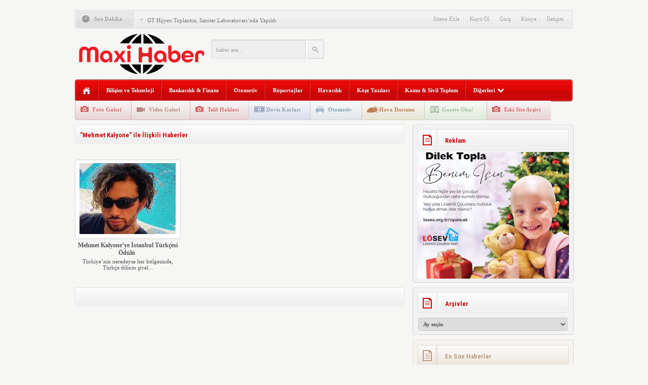

--- FILE ---
content_type: text/html; charset=UTF-8
request_url: https://www.maxihaber.net/etiket/mehmet-kalyone/
body_size: 11658
content:
<!DOCTYPE html PUBLIC "-//W3C//DTD XHTML 1.0 Transitional//EN" "http://www.w3.org/TR/xhtml1/DTD/xhtml1-transitional.dtd">
<html xmlns="http://www.w3.org/1999/xhtml" xml:lang="tr" lang="tr">
<head>
	<meta http-equiv="content-type" content="text/html; charset=utf-8" />
    <meta name="viewport" content="width=device-width, initial-scale=1, maximum-scale=1">
	<title>Mehmet Kalyone arşivleri - Maxi Haber  &raquo;  Maxi Haber  2004&#039;den beri yayındayız</title>
	<meta name="content-language" content="tr" />
    <meta name="rating" content="general" />
    <link rel="stylesheet" type="text/css" media="screen" href="https://www.maxihaber.net/wp-content/themes/HaberMatikV3/style.css" /> 
    <link rel="stylesheet" type="text/css" href="https://www.maxihaber.net/wp-content/themes/HaberMatikV3/v3.css" />
     <link rel="stylesheet" type="text/css" href="https://www.maxihaber.net/wp-content/themes/HaberMatikV3/css/kirmizi.css" />
    <link href='https://fonts.googleapis.com/css?family=Roboto+Condensed:700&subset=latin,latin-ext' rel='stylesheet' type='text/css'/>
	<script type="text/javascript" src="https://www.maxihaber.net/wp-content/themes/HaberMatikV3/js/jquery-1.8.3.min.js"></script>
	<script type="text/javascript" src="https://www.maxihaber.net/wp-content/themes/HaberMatikV3/js/v3.js"></script>
	<script type="text/javascript">
	$(document).ready(function(){function a(a){var b="islem=namaz&sehir="+a;$.ajax({type:"POST",data:b,url:"https://www.maxihaber.net/wp-content/themes/HaberMatikV3/lib/faziletapi.php",success:function(a){$(".namazicerik").html(a)},error:function(){$(".namazicerik").html("<strong>HATA<br /><span>Ajax Error</span></strong>")}})}function b(){var a="islem=hadis";$.ajax({type:"POST",data:a,url:"https://www.maxihaber.net/wp-content/themes/HaberMatikV3/lib/faziletapi.php",success:function(a){$(".hadisicerik").html(a)},error:function(){$(".hadisicerik").html("<strong>HATA<br /><span>Ajax Error</span></strong>")}})}$(".namazsehir").on("change",function(){$(".namazicerik").html('<div class="yukleniyor">Yükleniyor<br><img src="https://www.maxihaber.net/wp-content/themes/HaberMatikV3/images/hava/spinner.gif" width="66" height="66" /></div>'),sehir=$(this).val(),a(sehir)}).change(),b()}),$(document).ready(function(){$("#slider").easySlider({nextId:"slidersurnext",prevId:"slidersurprev"}),$("a.font-down").click(function(){var a=$(".font-dinamik p").css("font-size").split("px"),b=parseInt(a[0])-1;return b>9&&($(".font-dinamik p").css("font-size",b+"px"),$(".font-dinamik strong").css("font-size",b+"px"),$(".font-dinamik a").css("font-size",b+"px"),$(".font-dinamik span").css("font-size",b+"px"),$(".font-dinamik p").css("line-height",b+5+"px")),!1}),$("a.font-up").click(function(){var a=$(".font-dinamik p").css("font-size").split("px"),b=parseInt(a[0])+1;return b<30&&($(".font-dinamik p").css("font-size",b+"px"),$(".font-dinamik strong").css("font-size",b+"px"),$(".font-dinamik a").css("font-size",b+"px"),$(".font-dinamik span").css("font-size",b+"px"),$(".font-dinamik p").css("line-height",b+5+"px")),!1})});
	</script>
    <link rel="alternate" type="application/rss+xml" title="RSS 2.0" href="https://www.maxihaber.net/feed/" />
    <link rel="alternate" type="text/xml" title="RSS .92" href="https://www.maxihaber.net/feed/rss/" />
    <link rel="alternate" type="application/atom+xml" title="Atom 0.3" href="https://www.maxihaber.net/feed/atom/" /> 
    <link rel="pingback" href="https://www.maxihaber.net/xmlrpc.php" />
    <meta name='robots' content='index, follow, max-image-preview:large, max-snippet:-1, max-video-preview:-1' />

	<!-- This site is optimized with the Yoast SEO plugin v22.6 - https://yoast.com/wordpress/plugins/seo/ -->
	<link rel="canonical" href="https://www.maxihaber.net/etiket/mehmet-kalyone/" />
	<meta property="og:locale" content="tr_TR" />
	<meta property="og:type" content="article" />
	<meta property="og:title" content="Mehmet Kalyone arşivleri - Maxi Haber" />
	<meta property="og:url" content="https://www.maxihaber.net/etiket/mehmet-kalyone/" />
	<meta property="og:site_name" content="Maxi Haber" />
	<meta name="twitter:card" content="summary_large_image" />
	<script type="application/ld+json" class="yoast-schema-graph">{"@context":"https://schema.org","@graph":[{"@type":"CollectionPage","@id":"https://www.maxihaber.net/etiket/mehmet-kalyone/","url":"https://www.maxihaber.net/etiket/mehmet-kalyone/","name":"Mehmet Kalyone arşivleri - Maxi Haber","isPartOf":{"@id":"https://www.maxihaber.net/#website"},"primaryImageOfPage":{"@id":"https://www.maxihaber.net/etiket/mehmet-kalyone/#primaryimage"},"image":{"@id":"https://www.maxihaber.net/etiket/mehmet-kalyone/#primaryimage"},"thumbnailUrl":"https://www.maxihaber.net/wp-content/uploads/2023/03/mh_mehmet_kalyone.jpg","breadcrumb":{"@id":"https://www.maxihaber.net/etiket/mehmet-kalyone/#breadcrumb"},"inLanguage":"tr"},{"@type":"ImageObject","inLanguage":"tr","@id":"https://www.maxihaber.net/etiket/mehmet-kalyone/#primaryimage","url":"https://www.maxihaber.net/wp-content/uploads/2023/03/mh_mehmet_kalyone.jpg","contentUrl":"https://www.maxihaber.net/wp-content/uploads/2023/03/mh_mehmet_kalyone.jpg","width":633,"height":354},{"@type":"BreadcrumbList","@id":"https://www.maxihaber.net/etiket/mehmet-kalyone/#breadcrumb","itemListElement":[{"@type":"ListItem","position":1,"name":"Ana sayfa","item":"https://www.maxihaber.net/"},{"@type":"ListItem","position":2,"name":"Mehmet Kalyone"}]},{"@type":"WebSite","@id":"https://www.maxihaber.net/#website","url":"https://www.maxihaber.net/","name":"Maxi Haber","description":"2004&#039;den beri yayındayız","publisher":{"@id":"https://www.maxihaber.net/#organization"},"potentialAction":[{"@type":"SearchAction","target":{"@type":"EntryPoint","urlTemplate":"https://www.maxihaber.net/?s={search_term_string}"},"query-input":"required name=search_term_string"}],"inLanguage":"tr"},{"@type":"Organization","@id":"https://www.maxihaber.net/#organization","name":"Maxi Haber","url":"https://www.maxihaber.net/","logo":{"@type":"ImageObject","inLanguage":"tr","@id":"https://www.maxihaber.net/#/schema/logo/image/","url":"https://www.maxihaber.net/wp-content/uploads/2021/12/logo_yuksek_beyaz_fon_georgia_bold.png","contentUrl":"https://www.maxihaber.net/wp-content/uploads/2021/12/logo_yuksek_beyaz_fon_georgia_bold.png","width":5000,"height":2000,"caption":"Maxi Haber"},"image":{"@id":"https://www.maxihaber.net/#/schema/logo/image/"}}]}</script>
	<!-- / Yoast SEO plugin. -->


<link rel="alternate" type="application/rss+xml" title="Maxi Haber &raquo; Mehmet Kalyone etiket beslemesi" href="https://www.maxihaber.net/etiket/mehmet-kalyone/feed/" />
<script type="text/javascript">
window._wpemojiSettings = {"baseUrl":"https:\/\/s.w.org\/images\/core\/emoji\/14.0.0\/72x72\/","ext":".png","svgUrl":"https:\/\/s.w.org\/images\/core\/emoji\/14.0.0\/svg\/","svgExt":".svg","source":{"concatemoji":"https:\/\/www.maxihaber.net\/wp-includes\/js\/wp-emoji-release.min.js?ver=6.3"}};
/*! This file is auto-generated */
!function(i,n){var o,s,e;function c(e){try{var t={supportTests:e,timestamp:(new Date).valueOf()};sessionStorage.setItem(o,JSON.stringify(t))}catch(e){}}function p(e,t,n){e.clearRect(0,0,e.canvas.width,e.canvas.height),e.fillText(t,0,0);var t=new Uint32Array(e.getImageData(0,0,e.canvas.width,e.canvas.height).data),r=(e.clearRect(0,0,e.canvas.width,e.canvas.height),e.fillText(n,0,0),new Uint32Array(e.getImageData(0,0,e.canvas.width,e.canvas.height).data));return t.every(function(e,t){return e===r[t]})}function u(e,t,n){switch(t){case"flag":return n(e,"\ud83c\udff3\ufe0f\u200d\u26a7\ufe0f","\ud83c\udff3\ufe0f\u200b\u26a7\ufe0f")?!1:!n(e,"\ud83c\uddfa\ud83c\uddf3","\ud83c\uddfa\u200b\ud83c\uddf3")&&!n(e,"\ud83c\udff4\udb40\udc67\udb40\udc62\udb40\udc65\udb40\udc6e\udb40\udc67\udb40\udc7f","\ud83c\udff4\u200b\udb40\udc67\u200b\udb40\udc62\u200b\udb40\udc65\u200b\udb40\udc6e\u200b\udb40\udc67\u200b\udb40\udc7f");case"emoji":return!n(e,"\ud83e\udef1\ud83c\udffb\u200d\ud83e\udef2\ud83c\udfff","\ud83e\udef1\ud83c\udffb\u200b\ud83e\udef2\ud83c\udfff")}return!1}function f(e,t,n){var r="undefined"!=typeof WorkerGlobalScope&&self instanceof WorkerGlobalScope?new OffscreenCanvas(300,150):i.createElement("canvas"),a=r.getContext("2d",{willReadFrequently:!0}),o=(a.textBaseline="top",a.font="600 32px Arial",{});return e.forEach(function(e){o[e]=t(a,e,n)}),o}function t(e){var t=i.createElement("script");t.src=e,t.defer=!0,i.head.appendChild(t)}"undefined"!=typeof Promise&&(o="wpEmojiSettingsSupports",s=["flag","emoji"],n.supports={everything:!0,everythingExceptFlag:!0},e=new Promise(function(e){i.addEventListener("DOMContentLoaded",e,{once:!0})}),new Promise(function(t){var n=function(){try{var e=JSON.parse(sessionStorage.getItem(o));if("object"==typeof e&&"number"==typeof e.timestamp&&(new Date).valueOf()<e.timestamp+604800&&"object"==typeof e.supportTests)return e.supportTests}catch(e){}return null}();if(!n){if("undefined"!=typeof Worker&&"undefined"!=typeof OffscreenCanvas&&"undefined"!=typeof URL&&URL.createObjectURL&&"undefined"!=typeof Blob)try{var e="postMessage("+f.toString()+"("+[JSON.stringify(s),u.toString(),p.toString()].join(",")+"));",r=new Blob([e],{type:"text/javascript"}),a=new Worker(URL.createObjectURL(r),{name:"wpTestEmojiSupports"});return void(a.onmessage=function(e){c(n=e.data),a.terminate(),t(n)})}catch(e){}c(n=f(s,u,p))}t(n)}).then(function(e){for(var t in e)n.supports[t]=e[t],n.supports.everything=n.supports.everything&&n.supports[t],"flag"!==t&&(n.supports.everythingExceptFlag=n.supports.everythingExceptFlag&&n.supports[t]);n.supports.everythingExceptFlag=n.supports.everythingExceptFlag&&!n.supports.flag,n.DOMReady=!1,n.readyCallback=function(){n.DOMReady=!0}}).then(function(){return e}).then(function(){var e;n.supports.everything||(n.readyCallback(),(e=n.source||{}).concatemoji?t(e.concatemoji):e.wpemoji&&e.twemoji&&(t(e.twemoji),t(e.wpemoji)))}))}((window,document),window._wpemojiSettings);
</script>
<style type="text/css">
img.wp-smiley,
img.emoji {
	display: inline !important;
	border: none !important;
	box-shadow: none !important;
	height: 1em !important;
	width: 1em !important;
	margin: 0 0.07em !important;
	vertical-align: -0.1em !important;
	background: none !important;
	padding: 0 !important;
}
</style>
	
<link rel='stylesheet' id='wp-block-library-css' href='https://www.maxihaber.net/wp-includes/css/dist/block-library/style.min.css?ver=6.3' type='text/css' media='all' />
<style id='classic-theme-styles-inline-css' type='text/css'>
/*! This file is auto-generated */
.wp-block-button__link{color:#fff;background-color:#32373c;border-radius:9999px;box-shadow:none;text-decoration:none;padding:calc(.667em + 2px) calc(1.333em + 2px);font-size:1.125em}.wp-block-file__button{background:#32373c;color:#fff;text-decoration:none}
</style>
<style id='global-styles-inline-css' type='text/css'>
body{--wp--preset--color--black: #000000;--wp--preset--color--cyan-bluish-gray: #abb8c3;--wp--preset--color--white: #ffffff;--wp--preset--color--pale-pink: #f78da7;--wp--preset--color--vivid-red: #cf2e2e;--wp--preset--color--luminous-vivid-orange: #ff6900;--wp--preset--color--luminous-vivid-amber: #fcb900;--wp--preset--color--light-green-cyan: #7bdcb5;--wp--preset--color--vivid-green-cyan: #00d084;--wp--preset--color--pale-cyan-blue: #8ed1fc;--wp--preset--color--vivid-cyan-blue: #0693e3;--wp--preset--color--vivid-purple: #9b51e0;--wp--preset--gradient--vivid-cyan-blue-to-vivid-purple: linear-gradient(135deg,rgba(6,147,227,1) 0%,rgb(155,81,224) 100%);--wp--preset--gradient--light-green-cyan-to-vivid-green-cyan: linear-gradient(135deg,rgb(122,220,180) 0%,rgb(0,208,130) 100%);--wp--preset--gradient--luminous-vivid-amber-to-luminous-vivid-orange: linear-gradient(135deg,rgba(252,185,0,1) 0%,rgba(255,105,0,1) 100%);--wp--preset--gradient--luminous-vivid-orange-to-vivid-red: linear-gradient(135deg,rgba(255,105,0,1) 0%,rgb(207,46,46) 100%);--wp--preset--gradient--very-light-gray-to-cyan-bluish-gray: linear-gradient(135deg,rgb(238,238,238) 0%,rgb(169,184,195) 100%);--wp--preset--gradient--cool-to-warm-spectrum: linear-gradient(135deg,rgb(74,234,220) 0%,rgb(151,120,209) 20%,rgb(207,42,186) 40%,rgb(238,44,130) 60%,rgb(251,105,98) 80%,rgb(254,248,76) 100%);--wp--preset--gradient--blush-light-purple: linear-gradient(135deg,rgb(255,206,236) 0%,rgb(152,150,240) 100%);--wp--preset--gradient--blush-bordeaux: linear-gradient(135deg,rgb(254,205,165) 0%,rgb(254,45,45) 50%,rgb(107,0,62) 100%);--wp--preset--gradient--luminous-dusk: linear-gradient(135deg,rgb(255,203,112) 0%,rgb(199,81,192) 50%,rgb(65,88,208) 100%);--wp--preset--gradient--pale-ocean: linear-gradient(135deg,rgb(255,245,203) 0%,rgb(182,227,212) 50%,rgb(51,167,181) 100%);--wp--preset--gradient--electric-grass: linear-gradient(135deg,rgb(202,248,128) 0%,rgb(113,206,126) 100%);--wp--preset--gradient--midnight: linear-gradient(135deg,rgb(2,3,129) 0%,rgb(40,116,252) 100%);--wp--preset--font-size--small: 13px;--wp--preset--font-size--medium: 20px;--wp--preset--font-size--large: 36px;--wp--preset--font-size--x-large: 42px;--wp--preset--spacing--20: 0.44rem;--wp--preset--spacing--30: 0.67rem;--wp--preset--spacing--40: 1rem;--wp--preset--spacing--50: 1.5rem;--wp--preset--spacing--60: 2.25rem;--wp--preset--spacing--70: 3.38rem;--wp--preset--spacing--80: 5.06rem;--wp--preset--shadow--natural: 6px 6px 9px rgba(0, 0, 0, 0.2);--wp--preset--shadow--deep: 12px 12px 50px rgba(0, 0, 0, 0.4);--wp--preset--shadow--sharp: 6px 6px 0px rgba(0, 0, 0, 0.2);--wp--preset--shadow--outlined: 6px 6px 0px -3px rgba(255, 255, 255, 1), 6px 6px rgba(0, 0, 0, 1);--wp--preset--shadow--crisp: 6px 6px 0px rgba(0, 0, 0, 1);}:where(.is-layout-flex){gap: 0.5em;}:where(.is-layout-grid){gap: 0.5em;}body .is-layout-flow > .alignleft{float: left;margin-inline-start: 0;margin-inline-end: 2em;}body .is-layout-flow > .alignright{float: right;margin-inline-start: 2em;margin-inline-end: 0;}body .is-layout-flow > .aligncenter{margin-left: auto !important;margin-right: auto !important;}body .is-layout-constrained > .alignleft{float: left;margin-inline-start: 0;margin-inline-end: 2em;}body .is-layout-constrained > .alignright{float: right;margin-inline-start: 2em;margin-inline-end: 0;}body .is-layout-constrained > .aligncenter{margin-left: auto !important;margin-right: auto !important;}body .is-layout-constrained > :where(:not(.alignleft):not(.alignright):not(.alignfull)){max-width: var(--wp--style--global--content-size);margin-left: auto !important;margin-right: auto !important;}body .is-layout-constrained > .alignwide{max-width: var(--wp--style--global--wide-size);}body .is-layout-flex{display: flex;}body .is-layout-flex{flex-wrap: wrap;align-items: center;}body .is-layout-flex > *{margin: 0;}body .is-layout-grid{display: grid;}body .is-layout-grid > *{margin: 0;}:where(.wp-block-columns.is-layout-flex){gap: 2em;}:where(.wp-block-columns.is-layout-grid){gap: 2em;}:where(.wp-block-post-template.is-layout-flex){gap: 1.25em;}:where(.wp-block-post-template.is-layout-grid){gap: 1.25em;}.has-black-color{color: var(--wp--preset--color--black) !important;}.has-cyan-bluish-gray-color{color: var(--wp--preset--color--cyan-bluish-gray) !important;}.has-white-color{color: var(--wp--preset--color--white) !important;}.has-pale-pink-color{color: var(--wp--preset--color--pale-pink) !important;}.has-vivid-red-color{color: var(--wp--preset--color--vivid-red) !important;}.has-luminous-vivid-orange-color{color: var(--wp--preset--color--luminous-vivid-orange) !important;}.has-luminous-vivid-amber-color{color: var(--wp--preset--color--luminous-vivid-amber) !important;}.has-light-green-cyan-color{color: var(--wp--preset--color--light-green-cyan) !important;}.has-vivid-green-cyan-color{color: var(--wp--preset--color--vivid-green-cyan) !important;}.has-pale-cyan-blue-color{color: var(--wp--preset--color--pale-cyan-blue) !important;}.has-vivid-cyan-blue-color{color: var(--wp--preset--color--vivid-cyan-blue) !important;}.has-vivid-purple-color{color: var(--wp--preset--color--vivid-purple) !important;}.has-black-background-color{background-color: var(--wp--preset--color--black) !important;}.has-cyan-bluish-gray-background-color{background-color: var(--wp--preset--color--cyan-bluish-gray) !important;}.has-white-background-color{background-color: var(--wp--preset--color--white) !important;}.has-pale-pink-background-color{background-color: var(--wp--preset--color--pale-pink) !important;}.has-vivid-red-background-color{background-color: var(--wp--preset--color--vivid-red) !important;}.has-luminous-vivid-orange-background-color{background-color: var(--wp--preset--color--luminous-vivid-orange) !important;}.has-luminous-vivid-amber-background-color{background-color: var(--wp--preset--color--luminous-vivid-amber) !important;}.has-light-green-cyan-background-color{background-color: var(--wp--preset--color--light-green-cyan) !important;}.has-vivid-green-cyan-background-color{background-color: var(--wp--preset--color--vivid-green-cyan) !important;}.has-pale-cyan-blue-background-color{background-color: var(--wp--preset--color--pale-cyan-blue) !important;}.has-vivid-cyan-blue-background-color{background-color: var(--wp--preset--color--vivid-cyan-blue) !important;}.has-vivid-purple-background-color{background-color: var(--wp--preset--color--vivid-purple) !important;}.has-black-border-color{border-color: var(--wp--preset--color--black) !important;}.has-cyan-bluish-gray-border-color{border-color: var(--wp--preset--color--cyan-bluish-gray) !important;}.has-white-border-color{border-color: var(--wp--preset--color--white) !important;}.has-pale-pink-border-color{border-color: var(--wp--preset--color--pale-pink) !important;}.has-vivid-red-border-color{border-color: var(--wp--preset--color--vivid-red) !important;}.has-luminous-vivid-orange-border-color{border-color: var(--wp--preset--color--luminous-vivid-orange) !important;}.has-luminous-vivid-amber-border-color{border-color: var(--wp--preset--color--luminous-vivid-amber) !important;}.has-light-green-cyan-border-color{border-color: var(--wp--preset--color--light-green-cyan) !important;}.has-vivid-green-cyan-border-color{border-color: var(--wp--preset--color--vivid-green-cyan) !important;}.has-pale-cyan-blue-border-color{border-color: var(--wp--preset--color--pale-cyan-blue) !important;}.has-vivid-cyan-blue-border-color{border-color: var(--wp--preset--color--vivid-cyan-blue) !important;}.has-vivid-purple-border-color{border-color: var(--wp--preset--color--vivid-purple) !important;}.has-vivid-cyan-blue-to-vivid-purple-gradient-background{background: var(--wp--preset--gradient--vivid-cyan-blue-to-vivid-purple) !important;}.has-light-green-cyan-to-vivid-green-cyan-gradient-background{background: var(--wp--preset--gradient--light-green-cyan-to-vivid-green-cyan) !important;}.has-luminous-vivid-amber-to-luminous-vivid-orange-gradient-background{background: var(--wp--preset--gradient--luminous-vivid-amber-to-luminous-vivid-orange) !important;}.has-luminous-vivid-orange-to-vivid-red-gradient-background{background: var(--wp--preset--gradient--luminous-vivid-orange-to-vivid-red) !important;}.has-very-light-gray-to-cyan-bluish-gray-gradient-background{background: var(--wp--preset--gradient--very-light-gray-to-cyan-bluish-gray) !important;}.has-cool-to-warm-spectrum-gradient-background{background: var(--wp--preset--gradient--cool-to-warm-spectrum) !important;}.has-blush-light-purple-gradient-background{background: var(--wp--preset--gradient--blush-light-purple) !important;}.has-blush-bordeaux-gradient-background{background: var(--wp--preset--gradient--blush-bordeaux) !important;}.has-luminous-dusk-gradient-background{background: var(--wp--preset--gradient--luminous-dusk) !important;}.has-pale-ocean-gradient-background{background: var(--wp--preset--gradient--pale-ocean) !important;}.has-electric-grass-gradient-background{background: var(--wp--preset--gradient--electric-grass) !important;}.has-midnight-gradient-background{background: var(--wp--preset--gradient--midnight) !important;}.has-small-font-size{font-size: var(--wp--preset--font-size--small) !important;}.has-medium-font-size{font-size: var(--wp--preset--font-size--medium) !important;}.has-large-font-size{font-size: var(--wp--preset--font-size--large) !important;}.has-x-large-font-size{font-size: var(--wp--preset--font-size--x-large) !important;}
.wp-block-navigation a:where(:not(.wp-element-button)){color: inherit;}
:where(.wp-block-post-template.is-layout-flex){gap: 1.25em;}:where(.wp-block-post-template.is-layout-grid){gap: 1.25em;}
:where(.wp-block-columns.is-layout-flex){gap: 2em;}:where(.wp-block-columns.is-layout-grid){gap: 2em;}
.wp-block-pullquote{font-size: 1.5em;line-height: 1.6;}
</style>
<link rel="https://api.w.org/" href="https://www.maxihaber.net/wp-json/" /><link rel="alternate" type="application/json" href="https://www.maxihaber.net/wp-json/wp/v2/tags/22477" />
 
<!-- HaberMatik Mobil V1.1 --> 
 
 

 
<!-- HaberMatik V3.2 --> 
 
 
<script type="text/javascript">

var HMthemeUri = 'https://www.maxihaber.net/wp-content/themes/HaberMatikV3'; 

</script>    <meta property="fb:app_id" content="" />
    <meta property="og:title" content="Mehmet Kalyone’ye İstanbul Türkçesi Ödülü " />
    <meta property="og:type" content="article" />
    <meta property="og:description" content="
Türkiye’nin neredeyse her bölgesinde, Türkçe dilinin şivelerde ve kelimelerde küçük değişimlere uğradığını görmekteyiz. Peki modern ve öz Türkçe dili nerede konuşuluyor?
Atatürk’ün harf devriminden sonra konuştuğu Türkçe'nin akıcılığı, ses kayıtlarından biliniyor. Bugün o günlere en yakın Türkçeyi duyduğumuz şehirlerin başında İ" />
    <meta property="og:image" content="https://www.maxihaber.net/wp-content/uploads/2023/03/mh_mehmet_kalyone.jpg" />
    <meta property="og:url" content="https://www.maxihaber.net/mehmet-kalyoneye-istanbul-turkcesi-odulu/" /> 
	<link rel="shortcut icon" href="https://www.maxihaber.net/wp-content/uploads/2020/04/maxihaber_favicon.jpg" />
</head>
<body data-rsssl=1  class="archive tag tag-mehmet-kalyone tag-22477">
<div class="hmv3">		
	<div class="header">
          
   
		<div class="sondakika">
			<div class="sonsol"> <p>Son Dakika</p> </div>
			<div class="sonorta">
				<p class="icon"><img src="https://www.maxihaber.net/wp-content/themes/HaberMatikV3/images/index_10x2.png" alt="HaberMatik V3.2" /></p>
				<ul id="son_dakika" class="jcarousel-skin-tango">
		       					<li>
						<a href="https://www.maxihaber.net/gt-hijyen-toplantisi-saniter-laboratuvarinda-yapildi/">GT Hijyen Toplantısı, Saniter Laboratuvarı&#8217;nda Yapıldı</a>
					</li>
				  					<li>
						<a href="https://www.maxihaber.net/excaliburdan-315-inc-kavisli-yeni-nesil-monitor/">Excalibur’dan 31,5 inç Kavisli Yeni Nesil Monitör</a>
					</li>
				  					<li>
						<a href="https://www.maxihaber.net/letape-marmaris-by-tour-de-france-marmariste-duzenleniyor/">L’Etape Marmaris by Tour de France Marmaris’te Düzenleniyor</a>
					</li>
				  					<li>
						<a href="https://www.maxihaber.net/govee-yeni-nesil-akilli-aydinlatma-urunlerini-tanitti/">Govee, Yeni Nesil Akıllı Aydınlatma Ürünlerini Tanıttı</a>
					</li>
				  					<li>
						<a href="https://www.maxihaber.net/casa-botter-sevgilerle-bedri-rahmi-eyuboglu-sergisine-ev-sahipligi-yapiyor/">Casa Botter, “Sevgilerle, Bedri Rahmi Eyüboğlu” Sergisine Ev Sahipliği Yapıyor</a>
					</li>
				  					<li>
						<a href="https://www.maxihaber.net/yased-akademi-5-yilda-55-ilde-1300-ogrenciye-ulasti/">YASED Akademi, 5 Yılda 55 İlde 1300 Öğrenciye Ulaştı</a>
					</li>
				  					<li>
						<a href="https://www.maxihaber.net/turkish-travel-market-ttm-2026-turizm-profesyonellerini-agirlayacak/">Turkish Travel Market (TTM 2026), Turizm Profesyonellerini Ağırlayacak</a>
					</li>
				  					<li>
						<a href="https://www.maxihaber.net/is-bankasi-yeni-programi-is-blacki-tanitti/">İş Bankası, Yeni Programı İş Black’i Tanıttı</a>
					</li>
				  					<li>
						<a href="https://www.maxihaber.net/yeni-yazarkasapos-modeli-turkiye-genelindeki-vestel-magazalarinda-satisa-sunuldu/">Yeni YazarkasaPOS Modeli, Türkiye Genelindeki Vestel Mağazalarında Satışa Sunuldu</a>
					</li>
				  					<li>
						<a href="https://www.maxihaber.net/yahya-ulker-sabri-ulker-vakfinin-yeni-baskani-oldu/">Yahya Ülker, Sabri Ülker Vakfı’nın Yeni Başkanı Oldu</a>
					</li>
				   	
				</ul>
				<p class="haber"></p>
				<ul class="menus">
					<li> <a href="https://www.maxihaber.net/sitene-ekle">Sitene Ekle</a> <span></span> </li>
					<li> <a href="https://www.maxihaber.net/kayit-ol">Kayıt Ol</a> <span></span> </li>
					<li> <a href="https://www.maxihaber.net/giris">Giriş</a> <span></span> </li>
					<li> <a href="https://www.maxihaber.net/kunye">Künye</a> <span></span> </li>
					<li> <a href="https://www.maxihaber.net/kunye">İletişim</a> </li>					
				</ul>
			</div>
			<div class="sonsag"> <img src="https://www.maxihaber.net/wp-content/themes/HaberMatikV3/images/index_07.png" alt="" /> </div>
		</div> <!--son dakika-->
		<div class="temiz"></div>
		 			<h1 class="logo"><a href="https://www.maxihaber.net"><img src="https://www.maxihaber.net/wp-content/uploads/maxihaber_yeni_logo.png" title="Maxi Haber" alt="logo" /></a></h1>
          <form action="https://www.maxihaber.net/" method="get">
	<input type="text"  class="arama" style="line-height:38px" name="s" value="haber ara...  " onblur="if(this.value==''){this.value=defaultValue}" onfocus="if(this.value == defaultValue){this.value=''}" />
			<input type="submit" class="ara" value="" />
           </form> 
		<div class="reklam2">
            
          
                 </div><div class="temiz"></div>
        		<div class="menubg">
                 <div class="home"><a href="https://www.maxihaber.net" title="Ana Sayfa"></a></div>
			 <div class="menu-ust-menu-container"><ul id="menu-ust-menu" class="menu"><li id="menu-item-18" class="menu-item menu-item-type-taxonomy menu-item-object-category menu-item-18"><a href="https://www.maxihaber.net/kategori/teknoloji/">Bilişim ve Teknoloji</a></li>
<li id="menu-item-114" class="menu-item menu-item-type-taxonomy menu-item-object-category menu-item-114"><a href="https://www.maxihaber.net/kategori/bankacilik-finans/">Bankacılık &#038; Finans</a></li>
<li id="menu-item-119" class="menu-item menu-item-type-taxonomy menu-item-object-category menu-item-119"><a href="https://www.maxihaber.net/kategori/otomotiv/">Otomotiv</a></li>
<li id="menu-item-19" class="menu-item menu-item-type-taxonomy menu-item-object-category menu-item-19"><a href="https://www.maxihaber.net/kategori/roportajlar/">Röportajlar</a></li>
<li id="menu-item-116" class="menu-item menu-item-type-taxonomy menu-item-object-category menu-item-116"><a href="https://www.maxihaber.net/kategori/havacilik/">Havacılık</a></li>
<li id="menu-item-117" class="menu-item menu-item-type-taxonomy menu-item-object-category menu-item-117"><a href="https://www.maxihaber.net/kategori/kose-yazilari/">Köşe Yazıları</a></li>
<li id="menu-item-121" class="menu-item menu-item-type-taxonomy menu-item-object-category menu-item-121"><a href="https://www.maxihaber.net/kategori/kamu-sivil-toplum/">Kamu &#038; Sivil Toplum</a></li>
<li id="menu-item-123" class="menu-item menu-item-type-custom menu-item-object-custom menu-item-has-children menu-item-123"><a href="#">Diğerleri</a>
<ul class="sub-menu">
	<li id="menu-item-2618" class="menu-item menu-item-type-taxonomy menu-item-object-category menu-item-2618"><a href="https://www.maxihaber.net/kategori/advertorial/">Advertorial</a></li>
	<li id="menu-item-120" class="menu-item menu-item-type-taxonomy menu-item-object-category menu-item-120"><a href="https://www.maxihaber.net/kategori/eglence/">Eğlence</a></li>
	<li id="menu-item-118" class="menu-item menu-item-type-taxonomy menu-item-object-category menu-item-118"><a href="https://www.maxihaber.net/kategori/kultur-sanat/">Kültür Sanat</a></li>
	<li id="menu-item-122" class="menu-item menu-item-type-taxonomy menu-item-object-category menu-item-122"><a href="https://www.maxihaber.net/kategori/yeme-icme-kulturu/">Yeme İçme Kültürü</a></li>
</ul>
</li>
</ul></div>             
              <!--ustmenu-->
			<div class="alt_ikon_menu">
            <ul id="menu-alt-menu" class="Navigation"><li id="menu-item-64" class="foto menu-item menu-item-type-custom menu-item-object-custom menu-item-64"><a href="https://www.maxihaber.net/galeri">Foto Galeri</a></li>
<li id="menu-item-65" class="video menu-item menu-item-type-custom menu-item-object-custom menu-item-65"><a href="https://www.maxihaber.net/video">Video Galeri</a></li>
<li id="menu-item-1534" class="menu-item menu-item-type-post_type menu-item-object-page menu-item-1534"><a href="https://www.maxihaber.net/telif-haklari/">Telif Hakları</a></li>
<li id="menu-item-97" class="finans menu-item menu-item-type-post_type menu-item-object-page menu-item-97"><a href="https://www.maxihaber.net/finans/">Döviz  Kurları</a></li>
<li id="menu-item-104" class="oto menu-item menu-item-type-taxonomy menu-item-object-category menu-item-104"><a href="https://www.maxihaber.net/kategori/otomotiv/">Otomotiv</a></li>
<li id="menu-item-99" class="hava menu-item menu-item-type-post_type menu-item-object-page menu-item-99"><a href="https://www.maxihaber.net/hava-durumu/">Hava   Durumu</a></li>
<li id="menu-item-98" class="gazete menu-item menu-item-type-post_type menu-item-object-page menu-item-98"><a href="https://www.maxihaber.net/gazete-mansetleri/">Gazete  Oku!</a></li>
<li id="menu-item-774" class="menu-item menu-item-type-custom menu-item-object-custom menu-item-774"><a href="https://www.maxihaber.net/index2.htm">Eski Site Arşivi</a></li>
</ul>			</div> <!--altmenu-->
		</div> <!--menu-->
		<div class="temiz"> </div>
        </div> <!-- /header--> 
<!-- Üst Haberler -->
     
<!-- /#Üst Haberler -->
<div class="sol">
    	 <!-- Varsayılan reklam buraya... -->
  	
    	<div class="sfkategoriler">
			<div class="bas">
              		<h2>"Mehmet Kalyone" ile İlişkili Haberler </h2> 	          
              </div>
               
			<div class="temiz"></div> 
            <div class="padding10"></div>
			<ul class="konular">
							<li>
                <a href="https://www.maxihaber.net/mehmet-kalyoneye-istanbul-turkcesi-odulu/"> 
                <div class="foto">
        	
        <img src="https://www.maxihaber.net/wp-content/uploads/2023/03/mh_mehmet_kalyone-190x140.jpg" width="190" height="140" alt="Mehmet Kalyone’ye İstanbul Türkçesi Ödülü " />
                         </div> 
                <p> Mehmet Kalyone’ye İstanbul Türkçesi Ödülü  </p> 
                <span> 
Türkiye’nin neredeyse her bölgesinde, Türkçe dilinin şivel... </span>
                 </a>
                </li> 
                 	             			</ul> 
		<div class="temiz"></div>  
        
         <!-- Varsayılan reklam... -->
  	<div class="sb"></div>
		</div> <!--kategoriler-->
	</div><!--sol-->
 <!-- // SİDEBAR \\-->          
  <div class="sidebar">
         <div class="widget"><div class="top"></div><div class="kutu">
        
                <div class="bas mBottom5"><span></span><h2> Reklam</h2>
                </div>
                <div class="textwidget">
            <a target="_blank" href="http://www.losev.org.tr/oyuncak"><img src="https://www.maxihaber.net/wp-content/uploads/banner_losev_dilek_topla.jpg" /></a>                </div>
            </div><div class="bottom"></div></div>
        <div class="widget"><div class="top"></div><div class="kutu"><div class="bas"><span></span><h2>Arşivler</div></h2>		<label class="screen-reader-text" for="archives-dropdown-3">Arşivler</label>
		<select id="archives-dropdown-3" name="archive-dropdown">
			
			<option value="">Ay seçin</option>
				<option value='https://www.maxihaber.net/2026/01/'> Ocak 2026 </option>
	<option value='https://www.maxihaber.net/2025/12/'> Aralık 2025 </option>
	<option value='https://www.maxihaber.net/2025/11/'> Kasım 2025 </option>
	<option value='https://www.maxihaber.net/2025/10/'> Ekim 2025 </option>
	<option value='https://www.maxihaber.net/2025/09/'> Eylül 2025 </option>
	<option value='https://www.maxihaber.net/2025/08/'> Ağustos 2025 </option>
	<option value='https://www.maxihaber.net/2025/07/'> Temmuz 2025 </option>
	<option value='https://www.maxihaber.net/2025/06/'> Haziran 2025 </option>
	<option value='https://www.maxihaber.net/2025/05/'> Mayıs 2025 </option>
	<option value='https://www.maxihaber.net/2025/04/'> Nisan 2025 </option>
	<option value='https://www.maxihaber.net/2025/03/'> Mart 2025 </option>
	<option value='https://www.maxihaber.net/2025/02/'> Şubat 2025 </option>
	<option value='https://www.maxihaber.net/2025/01/'> Ocak 2025 </option>
	<option value='https://www.maxihaber.net/2024/12/'> Aralık 2024 </option>
	<option value='https://www.maxihaber.net/2024/11/'> Kasım 2024 </option>
	<option value='https://www.maxihaber.net/2024/10/'> Ekim 2024 </option>
	<option value='https://www.maxihaber.net/2024/09/'> Eylül 2024 </option>
	<option value='https://www.maxihaber.net/2024/08/'> Ağustos 2024 </option>
	<option value='https://www.maxihaber.net/2024/07/'> Temmuz 2024 </option>
	<option value='https://www.maxihaber.net/2024/06/'> Haziran 2024 </option>
	<option value='https://www.maxihaber.net/2024/05/'> Mayıs 2024 </option>
	<option value='https://www.maxihaber.net/2024/04/'> Nisan 2024 </option>
	<option value='https://www.maxihaber.net/2024/03/'> Mart 2024 </option>
	<option value='https://www.maxihaber.net/2024/02/'> Şubat 2024 </option>
	<option value='https://www.maxihaber.net/2024/01/'> Ocak 2024 </option>
	<option value='https://www.maxihaber.net/2023/12/'> Aralık 2023 </option>
	<option value='https://www.maxihaber.net/2023/11/'> Kasım 2023 </option>
	<option value='https://www.maxihaber.net/2023/10/'> Ekim 2023 </option>
	<option value='https://www.maxihaber.net/2023/09/'> Eylül 2023 </option>
	<option value='https://www.maxihaber.net/2023/08/'> Ağustos 2023 </option>
	<option value='https://www.maxihaber.net/2023/07/'> Temmuz 2023 </option>
	<option value='https://www.maxihaber.net/2023/06/'> Haziran 2023 </option>
	<option value='https://www.maxihaber.net/2023/05/'> Mayıs 2023 </option>
	<option value='https://www.maxihaber.net/2023/04/'> Nisan 2023 </option>
	<option value='https://www.maxihaber.net/2023/03/'> Mart 2023 </option>
	<option value='https://www.maxihaber.net/2023/02/'> Şubat 2023 </option>
	<option value='https://www.maxihaber.net/2023/01/'> Ocak 2023 </option>
	<option value='https://www.maxihaber.net/2022/12/'> Aralık 2022 </option>
	<option value='https://www.maxihaber.net/2022/11/'> Kasım 2022 </option>
	<option value='https://www.maxihaber.net/2022/10/'> Ekim 2022 </option>
	<option value='https://www.maxihaber.net/2022/09/'> Eylül 2022 </option>
	<option value='https://www.maxihaber.net/2022/08/'> Ağustos 2022 </option>
	<option value='https://www.maxihaber.net/2022/07/'> Temmuz 2022 </option>
	<option value='https://www.maxihaber.net/2022/06/'> Haziran 2022 </option>
	<option value='https://www.maxihaber.net/2022/05/'> Mayıs 2022 </option>
	<option value='https://www.maxihaber.net/2022/04/'> Nisan 2022 </option>
	<option value='https://www.maxihaber.net/2022/03/'> Mart 2022 </option>
	<option value='https://www.maxihaber.net/2022/02/'> Şubat 2022 </option>
	<option value='https://www.maxihaber.net/2022/01/'> Ocak 2022 </option>
	<option value='https://www.maxihaber.net/2021/12/'> Aralık 2021 </option>
	<option value='https://www.maxihaber.net/2021/11/'> Kasım 2021 </option>
	<option value='https://www.maxihaber.net/2021/10/'> Ekim 2021 </option>
	<option value='https://www.maxihaber.net/2021/09/'> Eylül 2021 </option>
	<option value='https://www.maxihaber.net/2021/08/'> Ağustos 2021 </option>
	<option value='https://www.maxihaber.net/2021/07/'> Temmuz 2021 </option>
	<option value='https://www.maxihaber.net/2021/06/'> Haziran 2021 </option>
	<option value='https://www.maxihaber.net/2021/05/'> Mayıs 2021 </option>
	<option value='https://www.maxihaber.net/2021/04/'> Nisan 2021 </option>
	<option value='https://www.maxihaber.net/2021/03/'> Mart 2021 </option>
	<option value='https://www.maxihaber.net/2021/02/'> Şubat 2021 </option>
	<option value='https://www.maxihaber.net/2021/01/'> Ocak 2021 </option>
	<option value='https://www.maxihaber.net/2020/12/'> Aralık 2020 </option>
	<option value='https://www.maxihaber.net/2020/11/'> Kasım 2020 </option>
	<option value='https://www.maxihaber.net/2020/10/'> Ekim 2020 </option>
	<option value='https://www.maxihaber.net/2020/09/'> Eylül 2020 </option>
	<option value='https://www.maxihaber.net/2020/08/'> Ağustos 2020 </option>
	<option value='https://www.maxihaber.net/2020/07/'> Temmuz 2020 </option>
	<option value='https://www.maxihaber.net/2020/06/'> Haziran 2020 </option>
	<option value='https://www.maxihaber.net/2020/05/'> Mayıs 2020 </option>
	<option value='https://www.maxihaber.net/2020/04/'> Nisan 2020 </option>
	<option value='https://www.maxihaber.net/2020/03/'> Mart 2020 </option>
	<option value='https://www.maxihaber.net/2020/02/'> Şubat 2020 </option>
	<option value='https://www.maxihaber.net/2020/01/'> Ocak 2020 </option>
	<option value='https://www.maxihaber.net/2019/12/'> Aralık 2019 </option>
	<option value='https://www.maxihaber.net/2019/11/'> Kasım 2019 </option>
	<option value='https://www.maxihaber.net/2019/10/'> Ekim 2019 </option>
	<option value='https://www.maxihaber.net/2019/09/'> Eylül 2019 </option>
	<option value='https://www.maxihaber.net/2019/08/'> Ağustos 2019 </option>
	<option value='https://www.maxihaber.net/2019/07/'> Temmuz 2019 </option>
	<option value='https://www.maxihaber.net/2019/06/'> Haziran 2019 </option>
	<option value='https://www.maxihaber.net/2019/05/'> Mayıs 2019 </option>
	<option value='https://www.maxihaber.net/2019/04/'> Nisan 2019 </option>
	<option value='https://www.maxihaber.net/2019/03/'> Mart 2019 </option>
	<option value='https://www.maxihaber.net/2019/02/'> Şubat 2019 </option>
	<option value='https://www.maxihaber.net/2019/01/'> Ocak 2019 </option>
	<option value='https://www.maxihaber.net/2018/12/'> Aralık 2018 </option>
	<option value='https://www.maxihaber.net/2018/11/'> Kasım 2018 </option>
	<option value='https://www.maxihaber.net/2018/10/'> Ekim 2018 </option>
	<option value='https://www.maxihaber.net/2018/09/'> Eylül 2018 </option>
	<option value='https://www.maxihaber.net/2018/08/'> Ağustos 2018 </option>
	<option value='https://www.maxihaber.net/2018/07/'> Temmuz 2018 </option>
	<option value='https://www.maxihaber.net/2018/06/'> Haziran 2018 </option>
	<option value='https://www.maxihaber.net/2018/05/'> Mayıs 2018 </option>
	<option value='https://www.maxihaber.net/2018/04/'> Nisan 2018 </option>
	<option value='https://www.maxihaber.net/2018/03/'> Mart 2018 </option>
	<option value='https://www.maxihaber.net/2018/02/'> Şubat 2018 </option>
	<option value='https://www.maxihaber.net/2018/01/'> Ocak 2018 </option>
	<option value='https://www.maxihaber.net/2017/12/'> Aralık 2017 </option>
	<option value='https://www.maxihaber.net/2017/11/'> Kasım 2017 </option>
	<option value='https://www.maxihaber.net/2017/10/'> Ekim 2017 </option>
	<option value='https://www.maxihaber.net/2017/09/'> Eylül 2017 </option>
	<option value='https://www.maxihaber.net/2017/08/'> Ağustos 2017 </option>
	<option value='https://www.maxihaber.net/2017/07/'> Temmuz 2017 </option>
	<option value='https://www.maxihaber.net/2017/06/'> Haziran 2017 </option>
	<option value='https://www.maxihaber.net/2017/05/'> Mayıs 2017 </option>
	<option value='https://www.maxihaber.net/2017/04/'> Nisan 2017 </option>
	<option value='https://www.maxihaber.net/2017/03/'> Mart 2017 </option>
	<option value='https://www.maxihaber.net/2017/02/'> Şubat 2017 </option>
	<option value='https://www.maxihaber.net/2017/01/'> Ocak 2017 </option>
	<option value='https://www.maxihaber.net/2016/12/'> Aralık 2016 </option>
	<option value='https://www.maxihaber.net/2016/11/'> Kasım 2016 </option>
	<option value='https://www.maxihaber.net/2016/10/'> Ekim 2016 </option>
	<option value='https://www.maxihaber.net/2016/09/'> Eylül 2016 </option>
	<option value='https://www.maxihaber.net/2016/08/'> Ağustos 2016 </option>
	<option value='https://www.maxihaber.net/2016/07/'> Temmuz 2016 </option>
	<option value='https://www.maxihaber.net/2016/06/'> Haziran 2016 </option>
	<option value='https://www.maxihaber.net/2016/05/'> Mayıs 2016 </option>
	<option value='https://www.maxihaber.net/2016/04/'> Nisan 2016 </option>
	<option value='https://www.maxihaber.net/2016/03/'> Mart 2016 </option>
	<option value='https://www.maxihaber.net/2016/02/'> Şubat 2016 </option>
	<option value='https://www.maxihaber.net/2016/01/'> Ocak 2016 </option>
	<option value='https://www.maxihaber.net/2015/12/'> Aralık 2015 </option>
	<option value='https://www.maxihaber.net/2015/11/'> Kasım 2015 </option>
	<option value='https://www.maxihaber.net/2015/10/'> Ekim 2015 </option>
	<option value='https://www.maxihaber.net/2015/09/'> Eylül 2015 </option>
	<option value='https://www.maxihaber.net/2015/08/'> Ağustos 2015 </option>
	<option value='https://www.maxihaber.net/2015/07/'> Temmuz 2015 </option>
	<option value='https://www.maxihaber.net/2015/06/'> Haziran 2015 </option>
	<option value='https://www.maxihaber.net/2015/05/'> Mayıs 2015 </option>
	<option value='https://www.maxihaber.net/2015/04/'> Nisan 2015 </option>
	<option value='https://www.maxihaber.net/2015/03/'> Mart 2015 </option>
	<option value='https://www.maxihaber.net/2015/02/'> Şubat 2015 </option>
	<option value='https://www.maxihaber.net/2015/01/'> Ocak 2015 </option>
	<option value='https://www.maxihaber.net/2014/12/'> Aralık 2014 </option>
	<option value='https://www.maxihaber.net/2014/11/'> Kasım 2014 </option>
	<option value='https://www.maxihaber.net/2014/10/'> Ekim 2014 </option>
	<option value='https://www.maxihaber.net/2014/09/'> Eylül 2014 </option>
	<option value='https://www.maxihaber.net/2014/08/'> Ağustos 2014 </option>
	<option value='https://www.maxihaber.net/2014/07/'> Temmuz 2014 </option>
	<option value='https://www.maxihaber.net/2014/06/'> Haziran 2014 </option>
	<option value='https://www.maxihaber.net/2014/05/'> Mayıs 2014 </option>
	<option value='https://www.maxihaber.net/2014/04/'> Nisan 2014 </option>
	<option value='https://www.maxihaber.net/2014/03/'> Mart 2014 </option>
	<option value='https://www.maxihaber.net/2014/02/'> Şubat 2014 </option>
	<option value='https://www.maxihaber.net/2014/01/'> Ocak 2014 </option>
	<option value='https://www.maxihaber.net/2013/12/'> Aralık 2013 </option>
	<option value='https://www.maxihaber.net/2013/11/'> Kasım 2013 </option>
	<option value='https://www.maxihaber.net/2013/10/'> Ekim 2013 </option>
	<option value='https://www.maxihaber.net/2013/09/'> Eylül 2013 </option>
	<option value='https://www.maxihaber.net/2013/08/'> Ağustos 2013 </option>
	<option value='https://www.maxihaber.net/2013/07/'> Temmuz 2013 </option>
	<option value='https://www.maxihaber.net/2013/06/'> Haziran 2013 </option>
	<option value='https://www.maxihaber.net/2013/05/'> Mayıs 2013 </option>
	<option value='https://www.maxihaber.net/2013/04/'> Nisan 2013 </option>
	<option value='https://www.maxihaber.net/2013/03/'> Mart 2013 </option>
	<option value='https://www.maxihaber.net/2013/02/'> Şubat 2013 </option>
	<option value='https://www.maxihaber.net/2013/01/'> Ocak 2013 </option>
	<option value='https://www.maxihaber.net/2012/12/'> Aralık 2012 </option>
	<option value='https://www.maxihaber.net/2012/11/'> Kasım 2012 </option>
	<option value='https://www.maxihaber.net/2012/10/'> Ekim 2012 </option>
	<option value='https://www.maxihaber.net/2012/09/'> Eylül 2012 </option>
	<option value='https://www.maxihaber.net/2012/08/'> Ağustos 2012 </option>
	<option value='https://www.maxihaber.net/2012/07/'> Temmuz 2012 </option>
	<option value='https://www.maxihaber.net/2012/06/'> Haziran 2012 </option>
	<option value='https://www.maxihaber.net/2012/05/'> Mayıs 2012 </option>
	<option value='https://www.maxihaber.net/2012/04/'> Nisan 2012 </option>
	<option value='https://www.maxihaber.net/2012/03/'> Mart 2012 </option>
	<option value='https://www.maxihaber.net/2012/02/'> Şubat 2012 </option>
	<option value='https://www.maxihaber.net/2012/01/'> Ocak 2012 </option>
	<option value='https://www.maxihaber.net/2011/12/'> Aralık 2011 </option>
	<option value='https://www.maxihaber.net/2011/11/'> Kasım 2011 </option>
	<option value='https://www.maxihaber.net/2011/10/'> Ekim 2011 </option>
	<option value='https://www.maxihaber.net/2011/09/'> Eylül 2011 </option>
	<option value='https://www.maxihaber.net/2011/08/'> Ağustos 2011 </option>
	<option value='https://www.maxihaber.net/2011/07/'> Temmuz 2011 </option>
	<option value='https://www.maxihaber.net/2011/06/'> Haziran 2011 </option>
	<option value='https://www.maxihaber.net/2011/05/'> Mayıs 2011 </option>
	<option value='https://www.maxihaber.net/2011/04/'> Nisan 2011 </option>
	<option value='https://www.maxihaber.net/2011/03/'> Mart 2011 </option>
	<option value='https://www.maxihaber.net/2011/02/'> Şubat 2011 </option>
	<option value='https://www.maxihaber.net/2011/01/'> Ocak 2011 </option>
	<option value='https://www.maxihaber.net/2010/12/'> Aralık 2010 </option>
	<option value='https://www.maxihaber.net/2010/11/'> Kasım 2010 </option>
	<option value='https://www.maxihaber.net/2010/10/'> Ekim 2010 </option>
	<option value='https://www.maxihaber.net/2010/09/'> Eylül 2010 </option>
	<option value='https://www.maxihaber.net/2010/08/'> Ağustos 2010 </option>
	<option value='https://www.maxihaber.net/2010/07/'> Temmuz 2010 </option>
	<option value='https://www.maxihaber.net/2010/06/'> Haziran 2010 </option>
	<option value='https://www.maxihaber.net/2010/05/'> Mayıs 2010 </option>
	<option value='https://www.maxihaber.net/2010/04/'> Nisan 2010 </option>
	<option value='https://www.maxihaber.net/2010/03/'> Mart 2010 </option>
	<option value='https://www.maxihaber.net/2010/02/'> Şubat 2010 </option>
	<option value='https://www.maxihaber.net/2010/01/'> Ocak 2010 </option>
	<option value='https://www.maxihaber.net/2009/12/'> Aralık 2009 </option>
	<option value='https://www.maxihaber.net/2009/11/'> Kasım 2009 </option>
	<option value='https://www.maxihaber.net/2009/10/'> Ekim 2009 </option>
	<option value='https://www.maxihaber.net/2009/09/'> Eylül 2009 </option>
	<option value='https://www.maxihaber.net/2009/08/'> Ağustos 2009 </option>
	<option value='https://www.maxihaber.net/2009/07/'> Temmuz 2009 </option>
	<option value='https://www.maxihaber.net/2009/06/'> Haziran 2009 </option>
	<option value='https://www.maxihaber.net/2009/05/'> Mayıs 2009 </option>
	<option value='https://www.maxihaber.net/2009/04/'> Nisan 2009 </option>
	<option value='https://www.maxihaber.net/2009/03/'> Mart 2009 </option>
	<option value='https://www.maxihaber.net/2009/02/'> Şubat 2009 </option>
	<option value='https://www.maxihaber.net/2009/01/'> Ocak 2009 </option>
	<option value='https://www.maxihaber.net/2008/12/'> Aralık 2008 </option>
	<option value='https://www.maxihaber.net/2008/11/'> Kasım 2008 </option>
	<option value='https://www.maxihaber.net/2008/10/'> Ekim 2008 </option>
	<option value='https://www.maxihaber.net/2008/09/'> Eylül 2008 </option>
	<option value='https://www.maxihaber.net/2008/08/'> Ağustos 2008 </option>
	<option value='https://www.maxihaber.net/2008/07/'> Temmuz 2008 </option>
	<option value='https://www.maxihaber.net/2008/06/'> Haziran 2008 </option>
	<option value='https://www.maxihaber.net/2008/05/'> Mayıs 2008 </option>
	<option value='https://www.maxihaber.net/2008/04/'> Nisan 2008 </option>
	<option value='https://www.maxihaber.net/2008/03/'> Mart 2008 </option>
	<option value='https://www.maxihaber.net/2008/02/'> Şubat 2008 </option>
	<option value='https://www.maxihaber.net/2008/01/'> Ocak 2008 </option>
	<option value='https://www.maxihaber.net/2007/12/'> Aralık 2007 </option>
	<option value='https://www.maxihaber.net/2007/11/'> Kasım 2007 </option>
	<option value='https://www.maxihaber.net/2007/10/'> Ekim 2007 </option>
	<option value='https://www.maxihaber.net/2007/09/'> Eylül 2007 </option>
	<option value='https://www.maxihaber.net/2007/08/'> Ağustos 2007 </option>
	<option value='https://www.maxihaber.net/2007/07/'> Temmuz 2007 </option>
	<option value='https://www.maxihaber.net/2007/06/'> Haziran 2007 </option>
	<option value='https://www.maxihaber.net/2007/05/'> Mayıs 2007 </option>
	<option value='https://www.maxihaber.net/2007/04/'> Nisan 2007 </option>
	<option value='https://www.maxihaber.net/2007/03/'> Mart 2007 </option>
	<option value='https://www.maxihaber.net/2007/02/'> Şubat 2007 </option>
	<option value='https://www.maxihaber.net/2007/01/'> Ocak 2007 </option>
	<option value='https://www.maxihaber.net/2006/12/'> Aralık 2006 </option>
	<option value='https://www.maxihaber.net/2006/11/'> Kasım 2006 </option>
	<option value='https://www.maxihaber.net/2006/10/'> Ekim 2006 </option>
	<option value='https://www.maxihaber.net/2006/09/'> Eylül 2006 </option>
	<option value='https://www.maxihaber.net/2006/08/'> Ağustos 2006 </option>
	<option value='https://www.maxihaber.net/2006/07/'> Temmuz 2006 </option>
	<option value='https://www.maxihaber.net/2006/06/'> Haziran 2006 </option>
	<option value='https://www.maxihaber.net/2006/05/'> Mayıs 2006 </option>
	<option value='https://www.maxihaber.net/2006/04/'> Nisan 2006 </option>
	<option value='https://www.maxihaber.net/2006/03/'> Mart 2006 </option>
	<option value='https://www.maxihaber.net/2006/02/'> Şubat 2006 </option>
	<option value='https://www.maxihaber.net/2006/01/'> Ocak 2006 </option>
	<option value='https://www.maxihaber.net/2005/12/'> Aralık 2005 </option>
	<option value='https://www.maxihaber.net/2005/11/'> Kasım 2005 </option>
	<option value='https://www.maxihaber.net/2005/10/'> Ekim 2005 </option>
	<option value='https://www.maxihaber.net/2005/09/'> Eylül 2005 </option>
	<option value='https://www.maxihaber.net/2005/08/'> Ağustos 2005 </option>
	<option value='https://www.maxihaber.net/2005/07/'> Temmuz 2005 </option>
	<option value='https://www.maxihaber.net/2005/06/'> Haziran 2005 </option>
	<option value='https://www.maxihaber.net/2005/05/'> Mayıs 2005 </option>
	<option value='https://www.maxihaber.net/2005/04/'> Nisan 2005 </option>
	<option value='https://www.maxihaber.net/2005/03/'> Mart 2005 </option>
	<option value='https://www.maxihaber.net/2005/02/'> Şubat 2005 </option>
	<option value='https://www.maxihaber.net/2005/01/'> Ocak 2005 </option>
	<option value='https://www.maxihaber.net/2004/12/'> Aralık 2004 </option>
	<option value='https://www.maxihaber.net/2004/11/'> Kasım 2004 </option>
	<option value='https://www.maxihaber.net/2004/10/'> Ekim 2004 </option>
	<option value='https://www.maxihaber.net/2004/09/'> Eylül 2004 </option>
	<option value='https://www.maxihaber.net/2004/08/'> Ağustos 2004 </option>
	<option value='https://www.maxihaber.net/2004/07/'> Temmuz 2004 </option>
	<option value='https://www.maxihaber.net/2004/06/'> Haziran 2004 </option>
	<option value='https://www.maxihaber.net/2004/05/'> Mayıs 2004 </option>
	<option value='https://www.maxihaber.net/2004/04/'> Nisan 2004 </option>
	<option value='https://www.maxihaber.net/2004/03/'> Mart 2004 </option>

		</select>

<script type="text/javascript">
/* <![CDATA[ */
(function() {
	var dropdown = document.getElementById( "archives-dropdown-3" );
	function onSelectChange() {
		if ( dropdown.options[ dropdown.selectedIndex ].value !== '' ) {
			document.location.href = this.options[ this.selectedIndex ].value;
		}
	}
	dropdown.onchange = onSelectChange;
})();
/* ]]> */
</script>
			 </div><div class="bottom"></div></div> <div class="enson on">
        	<div class="top">  </div>
        	<div class="temiz"> </div> <div class="orta">
            	<div class="bas">
                	<span> <img src="https://www.maxihaber.net/wp-content/themes/HaberMatikV3/images/sag-icon5.png" alt="#" /> </span>
                    <h2>En Son Haberler</h2>
                </div> <!--baslik-->
             <div class="temiz"> </div> <ul class="konular jcarousel-skin-tango2" id="enson_haberler"> 
                                       <li>
                        	<div class="foto">
  	
<a href="https://www.maxihaber.net/gt-hijyen-toplantisi-saniter-laboratuvarinda-yapildi/" title="GT Hijyen Toplantısı, Saniter Laboratuvarı&#8217;nda Yapıldı"><img src="https://www.maxihaber.net/wp-content/uploads/2026/01/mh_gt_hijyen_toplantisi-96x72.jpg" width="90" height="67" alt="GT Hijyen Toplantısı, Saniter Laboratuvarı&#8217;nda Yapıldı" /></a>
                             </div>
                            <div class="icerik">
                            	<span> <a href="https://www.maxihaber.net/gt-hijyen-toplantisi-saniter-laboratuvarinda-yapildi/"> GT Hijyen Toplantısı, Saniter Laboratuvarı&#8217;nda Yapıldı </a> </span>
                                <p> 
Gastronomi Turizmi Derneği (GTD)'nin 29 Ocak 2026 tarihinde düz...</p>
                            </div>
                        </li>
                                     <li>
                        	<div class="foto">
  	
<a href="https://www.maxihaber.net/excaliburdan-315-inc-kavisli-yeni-nesil-monitor/" title="Excalibur’dan 31,5 inç Kavisli Yeni Nesil Monitör"><img src="https://www.maxihaber.net/wp-content/uploads/2026/01/mh_excalibur_monitor-96x72.jpg" width="90" height="67" alt="Excalibur’dan 31,5 inç Kavisli Yeni Nesil Monitör" /></a>
                             </div>
                            <div class="icerik">
                            	<span> <a href="https://www.maxihaber.net/excaliburdan-315-inc-kavisli-yeni-nesil-monitor/"> Excalibur’dan 31,5 inç Kavisli Yeni Nesil Monitör </a> </span>
                                <p> 
Excalibur, oyuncuların ve profesyonel kullanıcıların beklentile...</p>
                            </div>
                        </li>
                                     <li>
                        	<div class="foto">
  	
<a href="https://www.maxihaber.net/letape-marmaris-by-tour-de-france-marmariste-duzenleniyor/" title="L’Etape Marmaris by Tour de France Marmaris’te Düzenleniyor"><img src="https://www.maxihaber.net/wp-content/uploads/2026/01/mh_letape_marmaris_by_tour_de_france-96x72.jpg" width="90" height="67" alt="L’Etape Marmaris by Tour de France Marmaris’te Düzenleniyor" /></a>
                             </div>
                            <div class="icerik">
                            	<span> <a href="https://www.maxihaber.net/letape-marmaris-by-tour-de-france-marmariste-duzenleniyor/"> L’Etape Marmaris by Tour de France Marmaris’te Düzenleniyor </a> </span>
                                <p> 
Bisiklet yarışı Tour de France’ın amatör serisi L’Étape Series ...</p>
                            </div>
                        </li>
                                     <li>
                        	<div class="foto">
  	
<a href="https://www.maxihaber.net/govee-yeni-nesil-akilli-aydinlatma-urunlerini-tanitti/" title="Govee, Yeni Nesil Akıllı Aydınlatma Ürünlerini Tanıttı"><img src="https://www.maxihaber.net/wp-content/uploads/2026/01/mh_despec_emrah_kucukgirgin-96x72.jpg" width="90" height="67" alt="Govee, Yeni Nesil Akıllı Aydınlatma Ürünlerini Tanıttı" /></a>
                             </div>
                            <div class="icerik">
                            	<span> <a href="https://www.maxihaber.net/govee-yeni-nesil-akilli-aydinlatma-urunlerini-tanitti/"> Govee, Yeni Nesil Akıllı Aydınlatma Ürünlerini Tanıttı </a> </span>
                                <p> 
Despec AŞ, Türkiye’deki tek distribütörü olduğu Govee markasıyl...</p>
                            </div>
                        </li>
                                     <li>
                        	<div class="foto">
  	
<a href="https://www.maxihaber.net/casa-botter-sevgilerle-bedri-rahmi-eyuboglu-sergisine-ev-sahipligi-yapiyor/" title="Casa Botter, “Sevgilerle, Bedri Rahmi Eyüboğlu” Sergisine Ev Sahipliği Yapıyor"><img src="https://www.maxihaber.net/wp-content/uploads/2026/01/mh_sergi_bedri_rahmi_eyuboglu-1-96x72.jpg" width="90" height="67" alt="Casa Botter, “Sevgilerle, Bedri Rahmi Eyüboğlu” Sergisine Ev Sahipliği Yapıyor" /></a>
                             </div>
                            <div class="icerik">
                            	<span> <a href="https://www.maxihaber.net/casa-botter-sevgilerle-bedri-rahmi-eyuboglu-sergisine-ev-sahipligi-yapiyor/"> Casa Botter, “Sevgilerle, Bedri Rahmi Eyüboğlu” Sergisine Ev Sahipliği Yapıyor </a> </span>
                                <p> 
İstanbul’un ilk art nouveau yapısı Casa Botter, ses getiren ser...</p>
                            </div>
                        </li>
                                     <li>
                        	<div class="foto">
  	
<a href="https://www.maxihaber.net/yased-akademi-5-yilda-55-ilde-1300-ogrenciye-ulasti/" title="YASED Akademi, 5 Yılda 55 İlde 1300 Öğrenciye Ulaştı"><img src="https://www.maxihaber.net/wp-content/uploads/2026/01/mh_yased_ali_fuat_orhonoglu-96x72.jpg" width="90" height="67" alt="YASED Akademi, 5 Yılda 55 İlde 1300 Öğrenciye Ulaştı" /></a>
                             </div>
                            <div class="icerik">
                            	<span> <a href="https://www.maxihaber.net/yased-akademi-5-yilda-55-ilde-1300-ogrenciye-ulasti/"> YASED Akademi, 5 Yılda 55 İlde 1300 Öğrenciye Ulaştı </a> </span>
                                <p> 
Uluslararası Yatırımcılar Derneği’nin (YASED), 2026 Yılı YASED ...</p>
                            </div>
                        </li>
                                     <li>
                        	<div class="foto">
  	
<a href="https://www.maxihaber.net/turkish-travel-market-ttm-2026-turizm-profesyonellerini-agirlayacak/" title="Turkish Travel Market (TTM 2026), Turizm Profesyonellerini Ağırlayacak"><img src="https://www.maxihaber.net/wp-content/uploads/2026/01/mh_ttm_bt-96x72.jpg" width="90" height="67" alt="Turkish Travel Market (TTM 2026), Turizm Profesyonellerini Ağırlayacak" /></a>
                             </div>
                            <div class="icerik">
                            	<span> <a href="https://www.maxihaber.net/turkish-travel-market-ttm-2026-turizm-profesyonellerini-agirlayacak/"> Turkish Travel Market (TTM 2026), Turizm Profesyonellerini Ağırlayacak </a> </span>
                                <p> Türkiye ve farklı ülkelerden turizm profesyonellerini bir araya g...</p>
                            </div>
                        </li>
                                     <li>
                        	<div class="foto">
  	
<a href="https://www.maxihaber.net/is-bankasi-yeni-programi-is-blacki-tanitti/" title="İş Bankası, Yeni Programı İş Black’i Tanıttı"><img src="https://www.maxihaber.net/wp-content/uploads/2026/01/mh_Is_bankasi_sezgin_lule-96x72.jpg" width="90" height="67" alt="İş Bankası, Yeni Programı İş Black’i Tanıttı" /></a>
                             </div>
                            <div class="icerik">
                            	<span> <a href="https://www.maxihaber.net/is-bankasi-yeni-programi-is-blacki-tanitti/"> İş Bankası, Yeni Programı İş Black’i Tanıttı </a> </span>
                                <p> 
İş Bankası, müşterilerin varlık birikimlerine göre kişisel bank...</p>
                            </div>
                        </li>
                                     <li>
                        	<div class="foto">
  	
<a href="https://www.maxihaber.net/yeni-yazarkasapos-modeli-turkiye-genelindeki-vestel-magazalarinda-satisa-sunuldu/" title="Yeni YazarkasaPOS Modeli, Türkiye Genelindeki Vestel Mağazalarında Satışa Sunuldu"><img src="https://www.maxihaber.net/wp-content/uploads/2026/01/mh_android_yazar_kasa_vestel-96x72.jpg" width="90" height="67" alt="Yeni YazarkasaPOS Modeli, Türkiye Genelindeki Vestel Mağazalarında Satışa Sunuldu" /></a>
                             </div>
                            <div class="icerik">
                            	<span> <a href="https://www.maxihaber.net/yeni-yazarkasapos-modeli-turkiye-genelindeki-vestel-magazalarinda-satisa-sunuldu/"> Yeni YazarkasaPOS Modeli, Türkiye Genelindeki Vestel Mağazalarında Satışa Sunuldu </a> </span>
                                <p> 
Vestel, işletmelerin dijital dönüşümünü destekleyen B2B çözümle...</p>
                            </div>
                        </li>
                                     <li>
                        	<div class="foto">
  	
<a href="https://www.maxihaber.net/yahya-ulker-sabri-ulker-vakfinin-yeni-baskani-oldu/" title="Yahya Ülker, Sabri Ülker Vakfı’nın Yeni Başkanı Oldu"><img src="https://www.maxihaber.net/wp-content/uploads/2026/01/mh_sabri_ulker_vakfi_yahya_ulker-96x72.jpg" width="90" height="67" alt="Yahya Ülker, Sabri Ülker Vakfı’nın Yeni Başkanı Oldu" /></a>
                             </div>
                            <div class="icerik">
                            	<span> <a href="https://www.maxihaber.net/yahya-ulker-sabri-ulker-vakfinin-yeni-baskani-oldu/"> Yahya Ülker, Sabri Ülker Vakfı’nın Yeni Başkanı Oldu </a> </span>
                                <p> 
Beslenme, gıda ve halk sağlığı alanlarında bilimsel bilginin to...</p>
                            </div>
                        </li>
                                     <li>
                        	<div class="foto">
  	
<a href="https://www.maxihaber.net/riskler-cig-gibi-buyuyor-sigorta-sektoru-yeni-kurallari-yaziyor/" title="Riskler Çığ Gibi Büyüyor, Sigorta Sektörü Yeni Kuralları Yazıyor"><img src="https://www.maxihaber.net/wp-content/uploads/2026/01/mh_yapder_sigorta_sektoru-96x72.jpg" width="90" height="67" alt="Riskler Çığ Gibi Büyüyor, Sigorta Sektörü Yeni Kuralları Yazıyor" /></a>
                             </div>
                            <div class="icerik">
                            	<span> <a href="https://www.maxihaber.net/riskler-cig-gibi-buyuyor-sigorta-sektoru-yeni-kurallari-yaziyor/"> Riskler Çığ Gibi Büyüyor, Sigorta Sektörü Yeni Kuralları Yazıyor </a> </span>
                                <p> 
Küresel ölçekte artan belirsizlikler, iklim krizi, doğal afetle...</p>
                            </div>
                        </li>
                                     <li>
                        	<div class="foto">
  	
<a href="https://www.maxihaber.net/eyemo-kas-hastalari-icin-engelleri-kaldiriyor/" title="EyeMo, Kas Hastaları İçin Engelleri Kaldırıyor"><img src="https://www.maxihaber.net/wp-content/uploads/2026/01/mh_turk_telekom_gokhan_evren-96x72.jpg" width="90" height="67" alt="EyeMo, Kas Hastaları İçin Engelleri Kaldırıyor" /></a>
                             </div>
                            <div class="icerik">
                            	<span> <a href="https://www.maxihaber.net/eyemo-kas-hastalari-icin-engelleri-kaldiriyor/"> EyeMo, Kas Hastaları İçin Engelleri Kaldırıyor </a> </span>
                                <p> 
Türk Telekom, teknolojiyi iyilik ve faydaya dönüştürme vizyonu ...</p>
                            </div>
                        </li>
                         
                           
              </ul> <!--konular-->    
            </div><!--icerik-->
            <div class="temiz"></div> <div class="bottom"></div>
        </div>           
  
      
</div>
        <!-- \\ /#SİDEBAR //-->
</div> <!--hmv3-->  
<div class="temiz"> </div>
<!-- ==* FOOTER *== -->
<div class="footer">
<div class="hmv3">
			
              
</div>
<div class="temiz"> </div> 
<div class="bottom">
		<p> © 2025 www.maxihaber.net - Tüm Hakları Saklıdır. Kaynak gösterilmeden içerik kopyalanamaz.
   <a class="design" href="https://www.habermatik.net" title="HaberMatik" target="_blank"> </a> <a class="akinmedya" href="https://www.akinmedya.com.tr/" title="Akın Medya" target="_blank"> </a>
                     </p>
          </div>
               
</div> <!--footer-->     
  
</body>
</html>
    

<!-- Page cached by LiteSpeed Cache 7.7 on 2026-01-30 02:37:06 -->

--- FILE ---
content_type: text/css
request_url: https://www.maxihaber.net/wp-content/themes/HaberMatikV3/style.css
body_size: 224
content:
/*
	Theme Name: HaberMatik
	Theme URI: http://www.habermatik.net
	Description: WordPress Haber Teması
	Author: AKIN MEDYA
	Author URI: http://www.akinmedya.com.tr
	Version: 3.2
	Tags: Haber,news,right-sidebar,widgets,slider,theme-options
	HaberMatik, Marka Tescili ve 5846 sayılı "Fikir ve Sanat. Eserleri Kanunu" ile korunmaktadır.
	Tasarım ve kodlar tescillidir, izinsiz kullananlar telif haklarından doğan bedeli peşinen ödemeyi kabuletmiş sayılır.
	
	Copyright AKIN MEDYA Ltd.
	Changelog:
	    First Release 
		V3.0 - 10.04.2013
		Update
		V3.1 - 04.09.2014	
		V3.2 - 18.03.2017
*/